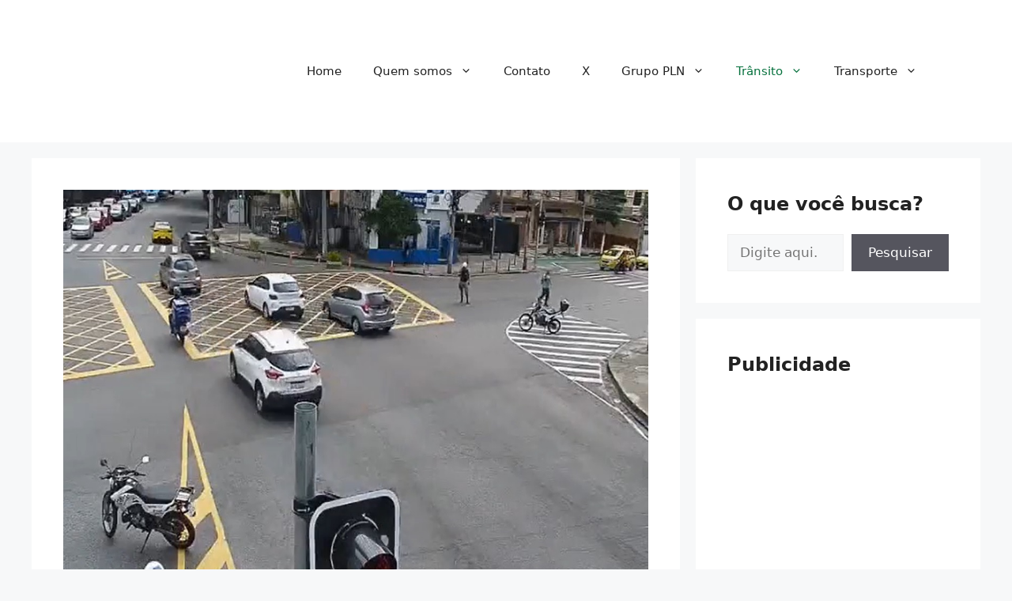

--- FILE ---
content_type: text/html; charset=utf-8
request_url: https://www.google.com/recaptcha/api2/aframe
body_size: 267
content:
<!DOCTYPE HTML><html><head><meta http-equiv="content-type" content="text/html; charset=UTF-8"></head><body><script nonce="swzXEIUy43Qd8XycdBh5-w">/** Anti-fraud and anti-abuse applications only. See google.com/recaptcha */ try{var clients={'sodar':'https://pagead2.googlesyndication.com/pagead/sodar?'};window.addEventListener("message",function(a){try{if(a.source===window.parent){var b=JSON.parse(a.data);var c=clients[b['id']];if(c){var d=document.createElement('img');d.src=c+b['params']+'&rc='+(localStorage.getItem("rc::a")?sessionStorage.getItem("rc::b"):"");window.document.body.appendChild(d);sessionStorage.setItem("rc::e",parseInt(sessionStorage.getItem("rc::e")||0)+1);localStorage.setItem("rc::h",'1768618324047');}}}catch(b){}});window.parent.postMessage("_grecaptcha_ready", "*");}catch(b){}</script></body></html>